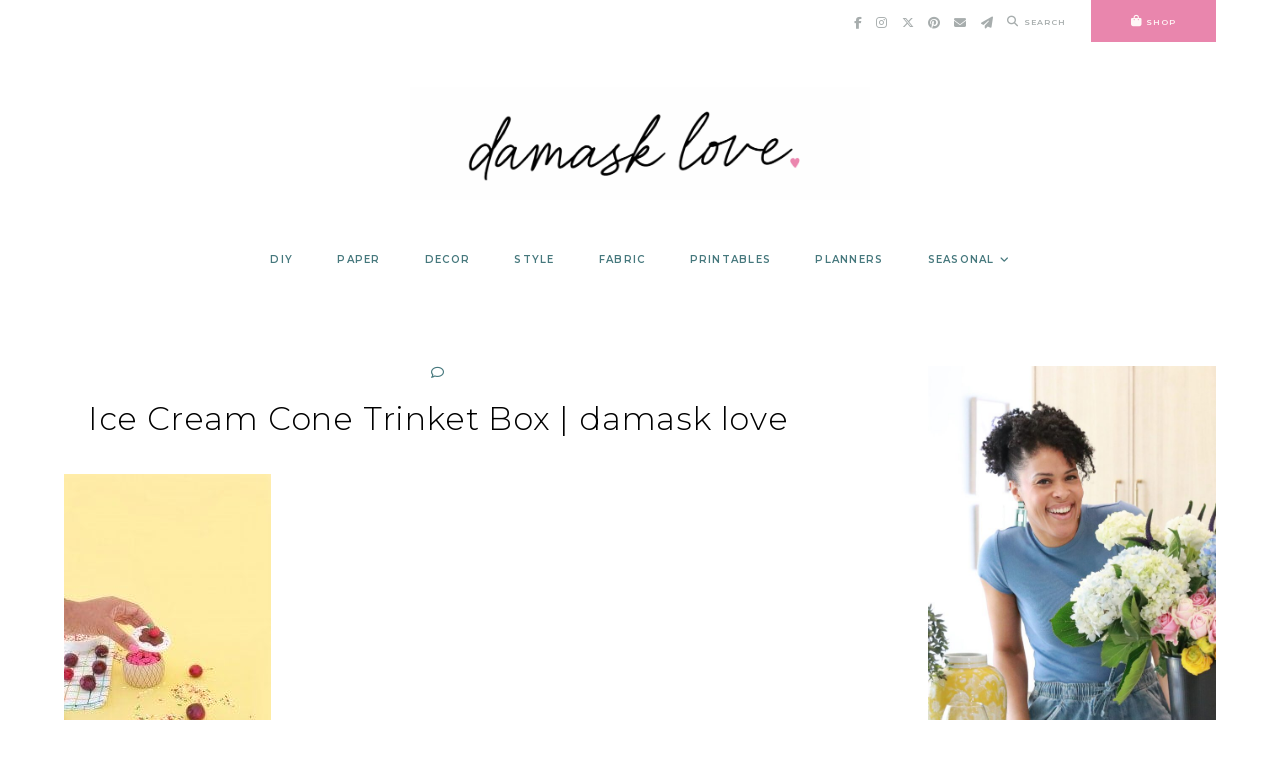

--- FILE ---
content_type: text/css
request_url: https://damasklove.com/wp-content/themes/hayes/style.css?ver=1.2.2
body_size: 7279
content:
/*
Theme Name: Hayes
Theme URI: https://empressthemes.com/shop/hayes-theme
Author: EmPress Themes
Author URI: https://empressthemes.com
Description: The modern magazine, Hayes features four different post layouts, so you can make your Home Page as modern or old school as you choose. Mix and match our Classic, Classic Large, “Featured” and Grid post layouts to create a Home Page experience that suits your content. Hayes also includes comprehensive Google font and color controls, and an optional featured post.

Version: 1.2.2

Please refer to the readme.txt file for full licensing information.

Tags: one-column, two-columns, left-sidebar, right-sidebar, custom-header, custom-menu, custom-logo, featured-images, footer-widgets, full-width-template, theme-options, threaded-comments, blog

Text Domain: hayes

Hayes is based on Underscores http://underscores.me/, (C) 2012-2015 Automattic, Inc.
Underscores is distributed under the terms of the GNU GPL v2 or later.

*/

/*--------------------------------------------------------------
# General Styling
--------------------------------------------------------------*/
/*--------------------------------------------------------------
## Typography
--------------------------------------------------------------*/

body,
p,
input,
textarea {
	font: 14px/1.7em 'IBM Plex Sans', sans-serif;
	letter-spacing: normal;
	color: #000000;
}

h1 {
	font: 32px/1.25em 'Marcellus', serif;
	letter-spacing: .025em;
}

h2 {
	font: 24px/1.25em 'Marcellus', serif;
	letter-spacing: .025em;
}

h3 {
	font: 20px/1.25em 'Marcellus', serif;
	letter-spacing: .025em;
}

h4 {
	font: 13px 'Krona One', sans-serif;
	font-weight: normal;
	text-transform: uppercase;
	letter-spacing: .125em;
}

h5 {
	font: 10px 'Krona One', sans-serif;
	font-weight: normal;
	text-transform: uppercase;
	letter-spacing: .125em;
}

h6 {
	font: 8px 'Krona One', sans-serif;
	font-weight: normal;
	text-transform: uppercase;
	letter-spacing: .125em;
}

.entry-title,
.em-fonts-primary {
	font: 32px/1.25em 'Marcellus', serif;
	letter-spacing: .025em;
	font-weight: normal;
	font-style: normal;
	text-transform: none;
}

.em-fonts-primary-small {
	font-size: 20px;
}

.em-fonts-primary-xs {
	font-size: 20px;
}

.em-fonts-secondary {
	font: 10px 'Krona One', sans-serif;
	font-weight: normal;
	font-style: normal;
	text-transform: uppercase;
	letter-spacing: .15em;
}

.em-fonts-secondary-large {
	font-size: 13px;
	font-weight: normal;
}

.em-fonts-secondary-small {
	font-size: 10px;
	font-weight: normal;
}

.em-fonts-tertiary {
	font: 18px/1.45em 'Averia Serif Libre', serif;
	font-style: italic;
	font-weight: normal;
	text-transform: none;
	letter-spacing: .05em;
}

.em-fonts-tertiary-caps {
	font-size: 24px;
	text-transform: none;
	letter-spacing: .05em;
}

/*--------------------------------------------------------------
## Blocks
--------------------------------------------------------------*/

.wp-caption-text,
.wp-block-image figcaption,
.wp-block-gallery .blocks-gallery-item figcaption {
	position: absolute;
	bottom: 20px;
	right: 0;
	padding: 15px;
	background: #fff;
	color: #000;
	text-align: left;
	max-width: 180px;
	font: 10px 'Krona One', sans-serif;
	text-transform: uppercase;
	letter-spacing: .125em;
}

.blocks-gallery-caption {
	display: block;
	width: 100%;
	font: 10px 'Krona One', sans-serif;
	text-transform: uppercase;
	letter-spacing: .125em;
	text-align: center;
	padding: 20px 35px;
	background: #FAF6F4;
}

blockquote,
blockquote.wp-block-quote {
	padding: 1em 0;
	border-top: 1px solid transparent;
	border-bottom: 1px solid transparent;
	font: 18px/1.45em 'Averia Serif Libre', serif;
	font-style: italic;
	letter-spacing: .05em;
}

cite,
.wp-block-quote__citation {
	font: 10px 'Krona One', sans-serif;
	font-weight: normal;
	font-style: normal;
	text-transform: uppercase;
	letter-spacing: .125em;
}

@media all and (max-width: 767px) {
	
	.wp-caption-text,
	.wp-block-image figcaption,
	.wp-block-gallery .blocks-gallery-item figcaption {
		position: static;
		text-align: center;
		max-width: none;
	}
	
}

/*--------------------------------------------------------------
## Forms
--------------------------------------------------------------*/

input,
textarea {
	border: none;
	background: #E9E1DD;
	padding: 10px;
}

button,
input[type="button"],
input[type="reset"],
input[type="submit"],
.wp-block-button__link,
.button {
	border: 2px solid #E9E1DD;
	background: none;
	color: #464647;
	padding: 10px 25px;
	line-height: normal;
	font: 10px 'Krona One', sans-serif;
	text-transform: uppercase;
	font-weight: normal;
	letter-spacing: .125em;
}

button:hover,
input[type="button"]:hover,
input[type="reset"]:hover,
input[type="submit"]:hover,
.wp-block-button__link:hover,
.button:hover {
	background: #E9E1DD;
}

label {
	font: 10px 'Krona One', sans-serif;
	font-weight: normal;
	letter-spacing: .125em;
	text-transform: uppercase;
}

::placeholder {
	font: 10px 'Krona One', sans-serif;
	font-weight: normal;
	text-transform: uppercase;
	letter-spacing: .125em;
	color: #000000;
}

/*--------------------------------------------------------------
# General Layout
--------------------------------------------------------------*/

.wrap {
	max-width: 1200px;
}

/*--------------------------------------------------------------
# Header
--------------------------------------------------------------*/
/*--------------------------------------------------------------
## Site Branding
--------------------------------------------------------------*/

#masthead {
	padding: 45px 0 25px;	
}

#masthead.inline-header {
	padding: 30px 0;
	flex-wrap: nowrap;
	align-items: center;
}

.site-title-image {
	margin: 0 auto;
}

.inline-header .site-title-image {
	margin: 0 40px 0 0;
}

.site-title-text {
	font: 56px 'Marcellus', serif;
	font-weight: normal;
	font-style: normal;
	text-transform: uppercase;
	letter-spacing: .075em;
	text-align: center;
}

.site-title-text a {
	color: #9B9B9B;
}

.inline-header .site-title-text {
	margin: 0 40px 0 0;
}

.site-description {
	font: 18px 'Averia Serif Libre', serif;
	font-style: italic;
	font-weight: normal;
	text-transform: lowercase;
	letter-spacing: .05em;
	margin-top: 10px;
	text-align: center;
	color: #979797;
}

@media all and (max-width: 1024px) {
	#masthead.inline-header {
		display: block;
	}
	
	.inline-header .site-title-image,
	.inline-header .site-title-text {
		margin: 0 auto;
	}
}

/*--------------------------------------------------------------
## Top Navigation
--------------------------------------------------------------*/

#top-nav {
	align-items: center;
}

#top-left-menu {
	margin-right: auto;
}

#top-right-menu {
	margin-left: auto;
}

.top-menu > li {
	margin: 0 10px;
}

.top-menu > li > a {
	padding: 15px 0;
}

/*--------------------------------------------------------------
## Social Menu
--------------------------------------------------------------*/

.social-menu {
	margin-left: auto;
}

.social-menu i {
	font-size: 12px;
}

	.has-top-right-menu .social-menu,
	.has-primary-menu .social-menu {
		margin-left: 25px;
	}

@media screen and (max-width: 1024px) {
	.has-primary-menu .social-menu {
		margin-left: 0;
	}
}

@media all and (min-width: 768px) and (max-width: 1024px) {
	
	.has-top-right-menu.hide-top-left-menu-tablet .social-menu {
		margin-left: auto;
	}
		
}

@media all and (max-width: 767px) {
	
	.has-top-right-menu.hide-top-left-menu-phone .social-menu {
		margin-left: auto;
	}

}

/*--------------------------------------------------------------
## Search Menu
--------------------------------------------------------------*/

.search-menu {
	margin-left: auto;
}

	.has-primary-menu .search-menu {
		margin-left: 40px;
	}

	.has-top-right-menu .search-menu {
		margin-left: 20px;
	}

	.has-social-media-menu .search-menu {
		margin-left: 14px;
	}

.search-menu i {
	font-size: 11px;
}

.search-open-text {
	margin-left: 5px;
}

#search-overlay {
	position: fixed;
	top: 0;
	left: 0;
	right: 0;
	bottom: 0;
	z-index: 10001;
}

#search-modal .search {
	width: 90%;
	max-width: 520px;
	padding: 20px;
	position: fixed;
	top: 50%;
	left: 50%;
	transform: translate(-50%,-50%);
	z-index: 10002;
}

#search-modal h2 {
	margin-bottom: 30px;
	text-align: center;
}

#search-modal .search-form {
	display: flex;
	justify-content: space-between;
	padding-bottom: 10px;
	border-bottom: 1px solid #000;
	margin-bottom: 10px;
}

#search-modal input.search-text {
	order: 2;
	padding: 0 20px 0 0;
	width: 100%;
	flex-grow: 1;
}

#search-modal .search-form button {
	order: 1;
	font-size: 15px;
	width: 20px;
}

#search-close {
	float: right;
}

@media screen and (max-width: 1024px) {
	.has-primary-menu .search-menu {
		margin-left: 0;
	}
}

@media all and (min-width: 768px) and (max-width: 1024px) {
	
	.has-social-media-menu.hide-social-tablet .search-menu {
		margin-left: auto;
	}		
}

@media all and (max-width: 767px) {
	
	.has-top-right-menu.hide-top-left-menu-phone .social-menu {
		margin-right: auto;
	}

}

/*--------------------------------------------------------------
## Feature Tab
--------------------------------------------------------------*/

.feature-tab {
	margin-left: auto;
}

	.has-top-right-menu .feature-tab,	
	.has-social-media-menu .feature-tab,
	.has-search-menu .feature-tab,
	.has-primary-menu .feature-tab {
		margin-left: 25px;
	}

.feature-tab > li > a {
	padding: 15px 40px;
}

.feature-tab i {
	font-size: 12px;
}

#top-nav .feature-tab {
	align-self: stretch;
}

#top-nav .feature-tab > li,
#top-nav .feature-tab > li > a {
	height: 100%;
}

#top-nav .feature-tab > li > a {
	display: flex;
	justify-content: center;
	align-items: center;
}

.feature-tab > li > .sub-menu {
	max-width: 100%;
	margin-top: 5px;
}

@media screen and (max-width: 1024px) {
	.has-primary-menu .feature-tab {
		margin-left: 0;
	}
}

@media all and (min-width: 768px) and (max-width: 1024px) {
	
	.has-social-media-menu.hide-social-tablet.has-search-menu.hide-search-tablet .feature-tab {
		margin-left: auto;
	}
	
}

@media all and (max-width: 767px) {
	
	.has-top-right-menu.hide-top-left-menu-phone .social-menu {
		margin-right: auto;
	}

}


/*--------------------------------------------------------------
## Primary Navigation
--------------------------------------------------------------*/

#site-navigation {
	margin-top: 35px;
	text-align: center;
}

.inline-header #site-navigation {
	margin-top: 0;
	margin-left: auto;
}

#site-navigation.flex {
	justify-content: center;
	align-items: center;
}

.primary-menu > li {
	margin: 0 20px;
}

.primary-menu > li > .sub-menu:before {
	content: '';
	display: block;
	position: absolute;
	top: 0;
	left: 50%;
	transform: translate(-50%,-50%);
	width: 10px;
	height: 10px;
	border-radius: 50%;
	background: #E9E1DD;
}

@media screen and (max-width: 1024px) {
	#site-navigation {
		display: block;
	}
}

/*--------------------------------------------------------------
## Scroll Navigation
--------------------------------------------------------------*/

#scroll-nav-container {
	background: #f5e9e3;
	position: fixed;
	width: 100%;
	z-index: 9999;
	top: -100%;
}

#scroll-nav {
	align-items: center;
}

#scroll-nav:not(.has-top-menus-only) #top-left-scroll-menu {
	margin-left: 20px;
}

#scroll-nav.has-top-left-menu #top-right-scroll-menu,
#scroll-nav:not(.has-top-menus-only) #top-right-scroll-menu {
	margin-left: 20px;
}

.scroll-logo {
	margin-right: 40px;
}

.scroll-logo a {
	display: block;
	padding: 10px 0;
}

#scroll-nav .feature-tab {
	align-self: stretch;
}

#scroll-nav .feature-tab li,
#scroll-nav .feature-tab li a {
	height: 100%;
}

#scroll-nav .feature-tab li a {
	display: flex;
	justify-content: center;
	align-items: center;
}

/*--------------------------------------------------------------
## Mobile Navigation
--------------------------------------------------------------*/

#top-nav-container {
	position: relative;
}

#top-nav:not(.has-top-left-menu) .mobile-menu-container,
#scroll-nav:not(.has-top-left-menu) .mobile-menu-container {
	margin-right: auto;
}

#top-nav.has-top-left-menu .mobile-menu-container,
#scroll-nav.has-top-left-menu .mobile-menu-container {
	margin-right: 20px;
}

.mobile-toggle {
	padding: 15px 0;
}

.mobile-menu i {
	font-size: 12px;
}

.mobile-toggle-text {
	margin-left: 5px;
}

#mobile-menu,
#mobile-menu .sub-menu {
	display: none;
}

#mobile-menu li {
	display: block;
}

#mobile-menu a {
	display: block;
	padding: 5px 0;
}

#top-nav #mobile-menu .sub-menu,
#scroll-nav #mobile-menu .sub-menu {
	padding-left: 15px;
}

#top-nav #mobile-menu,
#scroll-nav #mobile-menu {
	position: absolute;
	top: 100%;
	left: 0;
	width: 100vw;
	z-index: 999;
	padding: 10px 0;
}

#top-nav #mobile-menu > li,
#scroll-nav #mobile-menu > li {
	width: 90%;
	max-width: 1200px;
	margin: 0 auto;
}

@media all and (min-width: 768px) and (max-width: 1024px) {
	
	#top-nav.has-top-left-menu.hide-top-left-menu-tablet .mobile-menu-container,
	#scroll-nav.has-top-left-menu.hide-top-left-menu-tablet .mobile-menu-container {
		margin-right: auto;
	}
		
}

@media all and (max-width: 767px) {
	
	#top-nav.has-top-left-menu.hide-top-left-menu-phone .mobile-menu-container {
		margin-right: auto;
	}

}

/*--------------------------------------------------------------
# Footer
--------------------------------------------------------------*/
/*--------------------------------------------------------------
## Footer
--------------------------------------------------------------*/

#footer-container {
	background: #FAF6F4;
}

#footer {
	padding: 40px 0;
	border-top: 4px solid #E9E1DD;
	justify-content: space-around;
	align-items: center;
}

#footer:not(.has-site-branding):not(.has-social-media):not(.has-footer-menu) {
	padding: 0;
	border: none;
}

#footer-site-branding {
	padding: 0 10px;
	text-align: center;
}

.footer-nav {
	width: 0;
	flex-grow: 1;
	padding: 0 10px;
	text-align: center;
}

#footer-menu li {
	margin: 0 10px;
}

#footer-menu li a {
	color: #464647;
}

#footer-menu li a:hover {
	color: #9A887A;
}

#after-footer {
	padding: 10px 0;
	text-align: center;
	justify-content: center;
	align-items: center;
	color: #C7C7C7;
}

#after-footer a {
	color: #C7C7C7;
}

.site-copyright,
#empress-credit {
	margin: 0 10px;
}

@media screen and (max-width: 1024px) {
	#footer {
		flex-wrap: wrap;
	}
	
	#footer-site-branding,
	.footer-nav {
		width: 100%;
		padding: 10px 0;
	}
	
	#footer-site-branding {
		order: 1;
	}
	
	.footer-nav {
		order: 2;
	}

}

/*--------------------------------------------------------------
# Blog Feed Content
--------------------------------------------------------------*/
/*--------------------------------------------------------------
## Post Feed Layouts
--------------------------------------------------------------*/

.post-feed-container {
	padding: 40px 0;
}

.post-feed-container.has-grid .post-feed {
	padding-top: 70px;
	position: relative;
}

.post-feed-container.has-grid .post-feed:before {
	content: '';
    display: block;
    position: absolute;
    top: 0;
    height: 240px;
    width: 100vw;
    margin-left: calc(50% - 50vw);
    z-index: -1;
}

.post-feed-title {
	width: 100%;
	text-align: center;
	transform: translateY(50%);
}

.post-feed:not(.post-feed-grid) .post:last-child {
	margin-bottom: 0;
}

/*--------------------------------------------------------------
## Sidebar Layouts
--------------------------------------------------------------*/

.post-feed {
	width: 100%;
}

	.post-feed-container.has-sidebar .post-feed {
		width: 65%;
	}

	.post-feed-container.one-column .post-feed {
		max-width: 850px;
		margin: 0 auto;
	}

	.post-feed-container.sidebar-left .post-feed {
		order: 2;
	}

.sidebar {
	width: 25%;
}

	.post-feed-container.sidebar-left .sidebar {
		order: 1;
	}

	.post-feed-container.sidebar-left .posts-navigation-container {
		order: 3;
	}

@media screen and (min-width: 768px) and (max-width: 1024px) {
	.post-feed-container.has-sidebar.hide-sidebar-tablet .post-feed {
		width: 100%;
	}
}

@media all and (max-width: 767px) {
	.post-feed-container.has-sidebar .post-feed {
		width: 100%;
	}
	
	.sidebar {
		width: 100%;
		max-width: 300px;
		margin: 0 auto;
	}
}

/*--------------------------------------------------------------
## Interstitial Layouts
--------------------------------------------------------------*/

.interstitial {
	margin: 25px auto;
	padding: 60px 0;
}

#home-featured {
	margin-top: 0;
}

#interstitial-3 {
	margin-bottom: 0;
	margin-top: 80px;
}

#footer-featured {
	margin: 80px auto 0;
}

#nothing-found-interstitial {
	margin-bottom: 0;
}

#footer-featured.after-interstitial-3,
#footer-featured.after-nothing-found {
	margin-top: 0;
	padding-top: 0;
}

/*--------------------------------------------------------------
## Featured Post Layout
--------------------------------------------------------------*/

#featured-post {
	padding-top: 45px;
	margin-bottom: 90px;
}

#featured-post:before {
	background: #FAF6F4;
	height: 80%;
}

#featured-links-container {
	padding-left: 52.5%;
	position: absolute;
	width: 100%;
	right: 0;
	bottom: 0;
	height: 20%;
	display: flex;
	justify-content: flex-start;
	align-items: center;
}

#featured-links {
	width: 100%;
}

#featured-links li {
	flex-grow: 1;
	margin-right: 5px;
}

#featured-links li:last-of-type {
	margin-right: 0;
}

#featured-links li a {
	display: block;
	padding: 12px;
	text-align: center;
	background: #EDE7E5;
	color: #464647;
}

#featured-links li a:hover {
	color: #9A887A;
}

@media screen and (max-width: 1200px) {
	#featured-links-container {
		height: auto;
		position: static;
		display: block;
		padding: 0;
		margin-top: 20px;
	}
}

@media screen and (max-width: 767px) {
	#featured-post:before {
		height: 40%;
	}
	
	#featured-links li {
		width: 100%;
		margin-right: 0;
		margin-bottom: 5px;
	}

	#featured-links li:last-of-type {
		margin-bottom: 0;
	}

}

/*--------------------------------------------------------------
## Archives Layout
--------------------------------------------------------------*/

.archive-header {
	width: 100%;
}

/*--------------------------------------------------------------
## Post Elements
--------------------------------------------------------------*/
/*--------------------------------------------------------------
### Entry Meta
--------------------------------------------------------------*/

.entry-header .entry-meta {
	margin-bottom: 20px;
}

.entry-header .entry-meta > div {
	display: inline-block;
}

.entry-header .entry-meta > div:after {
	display: inline-block;
	content: '\2022';
	margin: 0 10px;
}

.entry-header .entry-meta > div:last-of-type:after {
	display: none;
}

.entry-header .entry-meta i {
	font-size: 13px;
}

/*--------------------------------------------------------------
### Shop the Post Hover
--------------------------------------------------------------*/

.has-stp-hover {
	position: relative;
}

.has-stp-hover .stp-title {
	cursor: pointer;
}

.stp-title i {
	font-size: 16px;
	margin-right: 5px;
}

.has-stp-hover .stp-code {
	position: absolute;
	bottom: 100%;
	left: 0;
	right: 0;
	background: #fff;
	overflow: hidden;
	opacity: 0;
	z-index: -1;
}

.has-stp-hover .stp-title:hover + .stp-code,
.has-stp-hover .stp-code:hover {
	opacity: 1;
	z-index: 1;
}

@media all and (max-width: 767px) {
	.has-stp-hover .stp-code {
		position: static;
		bottom: auto;
		left: auto;
		right: auto;
		width: 100%;
		opacity: 1;
		z-index: 1;
	}
}

/*--------------------------------------------------------------
### Share
--------------------------------------------------------------*/

.has-share {
	position: relative;
}

.entry-share.has-share-hover {
	position: absolute;
	z-index: 2;
	top: 35px;
	left: 0;
	transform: translate(-50%,0);
	font-size: 14px;
}

.entry-share.has-share-hover .pre {
	width: 36px;
	height: 36px;
	border-radius: 50%;
	display: flex;
	justify-content: center;
	align-items: center;
	text-align: center;
	position: relative;
	z-index: 2;
	cursor: pointer;
}

.entry-share.has-share-hover .pre-text {
	display: none;
}

.entry-share.has-share-hover ul {
	padding: 36px 0 15px;
	text-align: center;
	border-radius: 18px;
	margin-top: -36px;
	opacity: 0;
}

.entry-share.has-share-hover ul li {
	margin-top: 5px;
}

.entry-share.has-share-hover:hover ul {
	opacity: 1;
}

.entry-share.has-share-inline ul,
.entry-share.has-share-inline li {
	display: inline-block;
}

.entry-share.has-share-inline li {
	margin-left: 10px;
	font-size: 12px;
}

.entry-share.has-share-inline .pre i {
	display: none;
}

@media screen and (max-width: 767px) {
	.entry-share.has-share-hover {
		display: none;
	}
}

/*--------------------------------------------------------------
## Post Layouts
--------------------------------------------------------------*/
/*--------------------------------------------------------------
### Classic
--------------------------------------------------------------*/

.post-classic {
	margin-bottom: 50px;
}

.post-classic .featured-image {
	width: 48%;
}

.post-classic .entry-summary {
	margin-top: 50px;
	width: 48%;
}

	.post-classic .entry-header {
		margin-bottom: 15px;
	}

	.post-classic .entry-footer {
		margin-top: 25px;
	}

		.post-classic .entry-meta {
			justify-content: flex-start;
		}

		.post-classic .stp-title {
			padding: 10px 0;
			margin-left: 20px;
		}

		.post-classic .read-more a {
			display: inline-block;
			text-align: center;
			padding: 10px 40px;
			border: 2px solid #E9E1DD;
		}

@media all and (max-width: 767px) {
	.post-classic .featured-image {
		width: 100%;
	}

	.post-classic .entry-summary {
		margin-top: 25px;
		width: 100%;
	}
	
	.post-classic .stp-title {
		display: none;
	}
}

/*--------------------------------------------------------------
### Classic Large
--------------------------------------------------------------*/

.post-classic_large {
	margin-bottom: 80px;
}

.post-classic_large .entry-header .entry-meta {
	margin-bottom: 10px;
}

.post-classic_large .entry-header {
	text-align: center;
	margin-bottom: 20px;
}

.post-classic_large .entry-excerpt {
	margin: 25px 0;
}

.post-classic_large .entry-footer {
	border: 2px solid #E9E1DD;
}

.post-classic_large .stp-title {
	text-align: center;
}

.post-classic_large .entry-footer .entry-meta > .comments-link i {
	font-size: 12px;
}

.post-classic_large .entry-footer .entry-meta > div {
	padding: 15px 25px;
	border-right: 2px solid #E9E1DD;
	flex-grow: 1;
	text-align: center;
	vertical-align: middle;
	line-height: 1em;
}

.post-classic_large .entry-footer .entry-meta > .entry-share {
	flex-grow: 2;
}


.post-classic_large .entry-footer .entry-meta > div:last-of-type {
	border-right: none;
}

.post-classic_large .entry-footer .entry-meta > .read-more {
	padding: 0;
}

.post-classic_large .entry-footer .entry-meta > .read-more a {
	display: block;
	border: none;
	padding: 16px 25px;
	background: #E9E1DD;
}

.post-classic_large .entry-footer .shop-the-post {
	padding: 15px;
	border-top: 2px solid #E9E1DD;
}

@media screen and (max-width: 1024px) {
	.post-classic_large .entry-footer .entry-meta  {
		
		flex-wrap: wrap;
	}
	
	.post-classic_large .entry-footer .entry-meta .read-more {
		order: 1;
		width: 100%;
	}
	
	.post-classic_large .entry-footer .entry-meta .comments-link {
		order: 2;
	}
	
	.post-classic_large .entry-footer .entry-meta .entry-share {
		order: 3;
		border-right: none;
	}
}

@media screen and (max-width: 400px) {
	.post-classic_large .entry-footer .entry-meta .comments-link {
		border-right: none;
		border-bottom: 2px solid #E9E1DD;
		width: 100%;
	}
	
	.post-classic_large .entry-footer .entry-meta .entry-share {
		width: 100%;
	}
}

/*--------------------------------------------------------------
### Featured Post
--------------------------------------------------------------*/

.post-featured  {
	margin-bottom: 50px;
}

#featured-post .post-featured {
	margin-bottom: 0;
}

.post-featured .featured-image {
	width: 50%;
}

.post-featured .entry-summary {
	width: 47.5%;
	margin-top: 50px;
}

.post-featured .entry-title {
	padding: 20px 25px 20px 90px;
	margin-left: -90px;
	margin-bottom: 20px;
	background: #FAF6F4;
	position: relative;
	z-index: 2;
}

#featured-post .post-featured .entry-title {
	background: #fff;
}

.post-featured .entry-excerpt {
	margin-bottom: 20px;
}

.post-featured .entry-footer {
	margin-top: 25px;
}

#featured-post .post-featured .entry-footer {
	padding: 10px;
	background: #fff;
}

@media screen and (max-width: 767px) {
	.post-featured .featured-image {
		width: 100%;
	}

	.post-featured .entry-summary {
		width: 100%;
	}
}

/*--------------------------------------------------------------
### Grid
--------------------------------------------------------------*/

.post-grid {
	width: 32%;
	margin-bottom: 70px;
	flex-direction: column;
	border: 3px solid #FAF6F4;
	position: relative;
}

.grid-post-count-2 .post-grid,
.grid-post-count-4 .post-grid,
.grid-post-count-8 .post-grid {
	width: 48%;
}

.post-grid .stp-title {
	position: absolute;
	z-index: 2;
	bottom: 0;
	left: 50%;
	transform: translate(-50%,50%);
	font-size: 16px;
	width: 42px;
	height: 42px;
	background: #FAF6F4;
	color: #9A887A;
	border-radius: 50%;
	display: flex;
	text-align: center;
	justify-content: center;
	align-items: center;
}

.post-grid .stp-title i {
	margin: 0;
}

.post-grid .has-stp-hover .stp-code {
	bottom: 0;
	top: 0;
	width: 100%;
	padding: 0 35px;
}

.post-grid .shopthepost-widget {
	padding: 15px 0;
}

.post-grid .entry-excerpt {
	flex-grow: 1;
	min-height: 120px;
	display: flex;
	flex-direction: column;
	justify-content: center;
	align-items: center;
	text-align: center;
	padding: 30px 25px 40px;
}

.subtitle {
	color: #9A887A;
}

.post-grid .subtitle {
	margin-top: 10px;
}

.post-grid .read-more {
	position: absolute;
	bottom: 0;
	left: 50%;
	transform: translate(-50%, 50%);
}

.post-grid .read-more a {
	color: #9A887A;
    background: #FAF6F4;
    border-color: #FAF6F4;
}

.post-grid .read-more a:hover {
	color: #464647;
    background: #FAF6F4;
    border-color: #FAF6F4;
}

@media all and (max-width: 767px) {
	.post-grid,
	.grid-post-count-2 .post-grid,
	.grid-post-count-4 .post-grid,
	.grid-post-count-8 .post-grid {
		width: 100%;
		margin-bottom: 50px;
	}
	
	.post-grid .stp-title,
	.post-grid .has-stp-hover .stp-code {
		display: none;
	}
}

/*--------------------------------------------------------------
### Archives
--------------------------------------------------------------*/

.archive-header {
	margin-bottom: 25px;
	text-align: center;
}

.has-grid .archive-header {
	margin-bottom: 45px;
}


/*--------------------------------------------------------------
### Nothing Found
--------------------------------------------------------------*/

#nothing-found {
	max-width: 580px;
    margin: 80px auto;
    text-align: center;
}

#nothing-found .entry-title {
	margin-bottom: 25px;
}

/*--------------------------------------------------------------
## Widgets
--------------------------------------------------------------*/

.widget {
	margin-bottom: 40px;
}

.footer-widget-area .widget {
	margin-bottom: 15px;
}

.widget:last-of-type {
	margin-bottom: 0;
}

.footer-widget-area:not(.has-stacked-widgets) .widget {
	width: 0;
	flex-grow: 1;
	margin: 0 25px 0 0;
}

.footer-widget-area.has-stacked-widgets .widget {
	width: 100%;
}

.footer-widget-area .widget:last-of-type {
	margin: 0;
}

@media screen and (max-width: 767px) {
	.footer-widget-area:not(.has-stacked-widgets) .widget {
		width: 100%;
		margin: 0 0 15px;
	}
}

/*--------------------------------------------------------------
### Widget Titles
--------------------------------------------------------------*/

.widget-title {
	margin-bottom: 15px;
}

.widget .widget-title {
	text-align: center;
}

.interstitial:not(#home-featured):not(#footer-featured):not(.after-interstitial-3):not(.after-nothing-found) .widget:first-of-type .widget-title {
	position: absolute;
	top: 0;
	left: 50%;
	transform: translate(-50%,-50%);
	padding: 10px 40px;
}

/*--------------------------------------------------------------
### Instagram
--------------------------------------------------------------*/

.interstitial .instagram-pics,
.interstitial .hayes-social-feed-widget .image-feed {
	display: flex;
	justify-content: space-between;
	width: 100vw;
	margin-left: calc(50% - 50vw);
}

.interstitial #sb_instagram {
	width: 100vw !important;
	margin-left: calc(50% - 50vw);
}

.interstitial .instagram-pics li,
.interstitial .hayes-social-feed-widget .image-feed li {
	margin-right: 10px; 
}

.interstitial .hayes-social-feed-widget .image-feed li {
	width: 0;
	flex-grow: 1;
}

.interstitial .instagram-pics li:last-of-type,
.interstitial .hayes-social-feed-widget .image-feed li:last-of-type {
	margin-right: 0; 
}

.interstitial .hayes-social-feed-widget .image-feed li a {
	display: block;
	position: relative;
	width: 100%;
	height: 0;
	padding-top: 100%;
	overflow: hidden;
}

.interstitial .hayes-social-feed-widget .image-feed li a img {
	position: absolute;
	top: 50%;
	left: 50%;
	transform: translate(-50%,-50%);
}

.sidebar .instagram-pics li,
.sidebar .hayes-social-feed-widget .image-feed li {
	margin-bottom: 10px; 
}

.sidebar .instagram-pics li:last-of-type,
.sidebar .hayes-social-feed-widget .image-feed li:last-of-type {
	margin-bottom: 0;
}

.instagram-pics a,
.instagram-pics img,
.hayes-social-feed-widget a,
.hayes-social-feed-widget img {
	display: block;
	position: relative;
}

.hayes-social-feed-widget .has-instagram-hover a:before,
.instagram-pics a:before {
	content: '';
	display: block;
	position: absolute;
	top: 0;
	left: 0;
	right: 0;
	bottom: 0;
	z-index: 2;
	background: rgba(0,0,0,.5);
	opacity: 0;
	-webkit-transition: all .3s ease-in-out;
	-moz-transition: all .3s ease-in-out;
	-ms-transition: all .3s ease-in-out;
	-o-transition: all .3s ease-in-out;
	transition: all .3s ease-in-out;
	-webkit-backface-visibility: none;
	backface-visibility: none;
}

.hayes-social-feed-widget .has-instagram-hover a:after,
.instagram-pics a:after {
	content: '\f16d';
	display: block;
	font: 24px "Font Awesome 5 Brands";
	color: #fff;
	position: absolute;
	top: 50%;
	left: 50%;
	z-index: 3;
	transform: translate(-50%,-50%);
	opacity: 0;
	-webkit-transition: all .3s ease-in-out;
	-moz-transition: all .3s ease-in-out;
	-ms-transition: all .3s ease-in-out;
	-o-transition: all .3s ease-in-out;
	transition: all .3s ease-in-out;
	-webkit-backface-visibility: none;
	backface-visibility: none;
}

.hayes-social-feed-widget .has-instagram-hover a:hover:before,
.hayes-social-feed-widget .has-instagram-hover a:hover:after,
.instagram-pics a:hover:before,
.instagram-pics a:hover:after {
	opacity: 1;
}

.null-instagram-feed p.clear,
.hayes-social-feed-widget .social-feed-cta {
	font: 10px 'Krona One', sans-serif;
	text-transform: uppercase;
	letter-spacing: .1em;
	text-align: center;
}

.interstitial .null-instagram-feed p.clear,
.interstitial .hayes-social-feed-widget .social-feed-cta {
	margin-top: 35px;
	margin-bottom: 0;
}

.sidebar .null-instagram-feed p.clear a,
.sidebar .hayes-social-feed-widget .social-feed-cta {
	display: block;
	padding: 30px 15px;
	margin: -20px 15px 0 15px;
    position: relative;
    z-index: 1;
}

@media screen and (max-width: 767px) {
	.interstitial .instagram-pics,
	.interstitial .hayes-social-feed-widget .image-feed {
		flex-wrap: wrap;
	}

		.interstitial .instagram-pics li,
		.interstitial .hayes-social-feed-widget .image-feed li {
			width: 49%;
			margin-bottom: 10px;
			margin-right: 0;
		}

		.interstitial .instagram-pics li:last-of-type,
		.interstitial .hayes-social-feed-widget .image-feed li:last-of-type {
			margin-bottom: 0;
		}
}

@media screen and (max-width: 400px) {
	.interstitial .instagram-pics li,
	.interstitial .hayes-social-feed-widget .image-feed li {
		width: 100%;
	}

}

/*--------------------------------------------------------------
### About Widget
--------------------------------------------------------------*/

.hayes-about-widget .widget-content {
	padding: 15px 25px 25px;
	text-align: center;
}

.hayes-about-widget .widget-text {
	font-size: 85%;
	line-height: 2em;
}

.hayes-about-widget .widget-links > li {
	margin: 0 15px;
}

.interstitial .hayes-about-widget {
	display: flex;
	justify-content: space-between;
}

.interstitial .hayes-about-widget .widget-image {
	width: 0;
	flex-grow: 1;
}

.interstitial .hayes-about-widget .widget-content {
	width: 0;
	flex-grow: 1;
	display: flex;
	flex-direction: column;
	justify-content: center;
	align-items: center;
}

.interstitial .hayes-about-widget .widget-text {
	max-width: 420px;
	margin: 0 auto 1.5em;
}

.footer-widget-area .hayes-about-widget {
	display: flex;
	flex-direction: column;
	justify-content: center;
	align-items: center;
}

.footer-widget-area .hayes-about-widget .widget-content {
	width: 100%;
	flex-grow: 1;
}

.footer-widget-area .hayes-about-widget .widget-content {
	display: flex;
	flex-direction: column;
	justify-content: center;
	align-items: center;
}

@media screen and (max-width: 767px) {
	.interstitial .hayes-about-widget {
		display: block;
	}

	.interstitial .hayes-about-widget .widget-image {
		width: 100%;
	}

	.interstitial .hayes-about-widget .widget-content {
		width: 100%;
		display: block;
	}
}

/*--------------------------------------------------------------
### Highlight Widget
--------------------------------------------------------------*/

.hayes-highlight-widget .widget-cta a {
	display: block;
	padding: 20px;
	text-align: center;
}

.sidebar .hayes-highlight-widget .widget-cta {
	margin: -20px 15px 0 15px;
	position: relative;
	z-index: 1;
}

.interstitial .hayes-highlight-widget {
	width: 100vw;
	margin-left: calc(50% - 50vw);
	position: relative;
	border: none;
}

.interstitial .widget:first-of-type.hayes-highlight-widget {
	margin-top: -60px;
}

.interstitial .widget:last-of-type.hayes-highlight-widget {
	margin-bottom: -60px;
}

.interstitial .hayes-highlight-widget .widget-image img {
	margin: 0 auto;
}

.interstitial .hayes-highlight-widget .widget-cta {
	margin: 0;
	position: absolute;
	top: 50%;
	left: 50%;
	transform: translate(-50%,-50%);
	width: 90%;
	max-width: 430px;
}

/*--------------------------------------------------------------
### Social Widget
--------------------------------------------------------------*/

.hayes-social-widget {
	text-align: center;
}

.sidebar .hayes-social-widget {
	padding: 25px 25px 15px;
}

.hayes-social-widget i {
	font-size: 15px;
}

.hayes-social-widget .has-link-text .social-menu {
	display: flex;
	justify-content: space-between;
	flex-wrap: wrap;
}

.sidebar .hayes-social-widget .has-link-text .social-menu,
.sidebar .hayes-social-widget .has-link-text .social-menu ,
.footer-widget-area .hayes-social-widget .has-link-text .social-menu {
	text-align: left;
}

.sidebar .hayes-social-widget .has-link-text .social-menu > li {
	width: 50%;
	margin: 0 0 15px;
}

.footer-widget-area .hayes-social-widget .has-link-text .social-menu > li {
	width: 100%;
	margin: 0 0 10px;
}

.footer-widget-area .hayes-social-widget .has-link-text .social-menu > li:last-of-type {
	margin-bottom: 0;
}

.interstitial .hayes-social-widget .has-link-text .social-menu > li {
	width: auto;
	flex-grow: 1;
	text-align: center;
	padding: 0 15px;
	margin: 0;
}

.hayes-social-widget .has-link-text i {
	width: 15px;
	margin-right: 5px;
	text-align: center;
	vertical-align: text-bottom;
}

.hayes-social-widget .has-link-text .social-menu .social-text {
	display: inline-block;
}

@media screen and (max-width: 767px) {
	.interstitial .hayes-social-widget .has-link-text .social-menu > li {
		width: 50%;
		margin: 0 0 15px;
		text-align: left;
	}
}

@media screen and (max-width: 400px) {
	.hayes-social-widget .has-link-text .social-menu {
		display: block;
	}
	
	.hayes-social-widget .has-link-text .social-menu > li,
	.interstitial .hayes-social-widget .has-link-text .social-menu > li {
		width: auto;
		margin: 0 5px;
		padding: 0;
		text-align: center;
	}
	
	.hayes-social-widget .has-link-text .social-menu .social-text {
		display: none;
	}

}

/*--------------------------------------------------------------
### Susbscription Widget
--------------------------------------------------------------*/

.hayes-subscription-widget .widget-content {
    padding: 15px 25px 25px;
    text-align: center;
}

.hayes-subscription-widget .widget-text {
    font-size: 85%;
    line-height: 2em;
}

.hayes-subscription-widget .widget-form-code input:not([type="submit"]) {
	margin-bottom: 10px;
}

.interstitial .hayes-subscription-widget {
	display: flex;
	justify-content: space-between;
}

.interstitial .hayes-subscription-widget .widget-image {
	width: 0;
	flex-grow: 1;
}

.interstitial .hayes-subscription-widget .widget-content {
	width: 0;
	flex-grow: 1;
	display: flex;
	flex-direction: column;
	justify-content: center;
	align-items: center;
}

.interstitial .hayes-subscription-widget .widget-title {
	width: 90%;
	max-width: 550px;
	text-align: left;
}

.interstitial .hayes-subscription-widget .widget-text {
	width: 90%;
	max-width: 550px;
	margin: 0 auto 1.5em;
	text-align: left;
}

.interstitial .hayes-subscription-widget .widget-form-code {
	width: 90%;
	max-width: 550px;
	margin: 0 auto;
}

.interstitial .hayes-subscription-widget .widget-form-code label {
	text-align: left;
}

.interstitial .hayes-subscription-widget .widget-form-code input[type="submit"], 
.interstitial .hayes-subscription-widget .widget-form-code button {
	float: right;
}

.footer-widget-area .hayes-subscription-widget {
	display: flex;
	flex-direction: column;
	justify-content: center;
	align-items: center;
}

.footer-widget-area .hayes-subscription-widget .widget-content {
	width: 100%;
	flex-grow: 1;
}

.footer-widget-area .hayes-subscription-widget .widget-content {
	display: flex;
	flex-direction: column;
	justify-content: center;
	align-items: center;
}

.footer-widget-area .hayes-subscription-widget .widget-form-code {
	width: 100%;
}

@media screen and (max-width: 767px) {
	.interstitial .hayes-subscription-widget {
		display: block;
	}

	.interstitial .hayes-subscription-widget .widget-image {
		width: 100%;
	}

	.interstitial .hayes-subscription-widget .widget-content {
		width: 100%;
		display: block;
	}
}

/*--------------------------------------------------------------
### Shop Widget
--------------------------------------------------------------*/

.sidebar .hayes-shop-widget {
	padding: 25px 25px 15px;
}

.hayes-shop-widget .shop-links {
	margin-bottom: 25px;
}

.sidebar .hayes-shop-widget .shop-links li {
	margin-bottom: 15px;
}

.hayes-shop-widget .shop-links li:last-of-type {
	margin-bottom: 0;
}

.hayes-shop-widget .product-title {
	text-align: center;
	margin-top: 10px;
}

.sidebar .hayes-shop-widget .shop-cta {
	display: block;
	text-align: center;
	padding: 15px;
}

.interstitial .hayes-shop-widget .shop-links {
	display: flex;
	justify-content: space-between;
}

.interstitial .hayes-shop-widget .shop-links li {
	width: 0;
	flex-grow: 1;
	margin-right: 10px;
	padding-bottom: 15px;
}

.interstitial .hayes-shop-widget .shop-links li:last-of-type {
	margin-right: 0;
}

.interstitial .hayes-shop-widget .shop-cta {
	display: block;
	text-align: right;
}

@media screen and (max-width: 767px) {
	.interstitial .hayes-shop-widget .shop-links {
		display: block;
	}

	.interstitial .hayes-shop-widget .shop-links li {
		width: 100%;
		margin-right: 0;
		margin-bottom: 15px;
	}
	
	.interstitial .hayes-shop-widget .shop-cta {
		text-align: center;
	}

}

/*--------------------------------------------------------------
### Topics Widget
--------------------------------------------------------------*/

.hayes-topics-widget .widget-links li {
	position: relative;
}

.sidebar .hayes-topics-widget .widget-links li {
	margin-bottom: 15px;
}

.sidebar .hayes-topics-widget .widget-links li:last-of-type {
	margin-bottom: 15px;
}

.hayes-topics-widget .category-title {
	position: absolute;
	top: 50%;
	left: 50%;
	transform: translate(-50%,-50%);
	width: 90%;
	max-width: 160px;
	padding: 15px;
	text-align: center;
	background: #fff;
}

.interstitial .hayes-topics-widget .widget-links {
	display: flex;
	justify-content: space-between;
}

.interstitial .hayes-topics-widget .widget-links li {
	width: 0;
	flex-grow: 1;
	margin-right: 10px;
}

.interstitial .hayes-topics-widget .widget-links li:last-of-type {
	margin-right: 0;
}

@media screen and (max-width: 767px) {
	.interstitial .hayes-topics-widget .widget-links {
		display: block;
	}

	.interstitial .hayes-topics-widget .widget-links li {
		width: 100%;
		margin-right: 0;
		margin-bottom: 10px;
	}

	.interstitial .hayes-topics-widget .widget-links li:last-of-type {
		margin-bottom: 0;
	}
	
}

/*--------------------------------------------------------------
### Featured Posts Widget
--------------------------------------------------------------*/

.hayes-featured-posts-widget .widget-links li {
	position: relative;
	overflow: hidden;
}

.hayes-featured-posts-widget .widget-links li .entry-title {
	position: absolute;
	bottom: 0;
	left: 0;
	right: 0;
	padding: 15px;
	transform: translateY(100%);
	background: #fff;
	-webkit-transition: all .3s ease-in-out;
	-moz-transition: all .3s ease-in-out;
	-ms-transition: all .3s ease-in-out;
	-o-transition: all .3s ease-in-out;
	transition: all .3s ease-in-out;
}

.hayes-featured-posts-widget .widget-links li:hover .entry-title {
	transform: translateY(0);
}

.sidebar .hayes-featured-posts-widget .widget-links li {
	margin-bottom: 15px;
}

.sidebar .hayes-featured-posts-widget .widget-links li:last-of-type {
	margin-bottom: 0;
}

.interstitial .hayes-featured-posts-widget .widget-links {
	display: flex;
	justify-content: space-between;
}

.interstitial .hayes-featured-posts-widget .widget-links li {
	width: 0;
	flex-grow: 1;
	margin-right: 10px;
}

.interstitial .hayes-featured-posts-widget .widget-links li:last-of-type {
	margin-right: 0;
}

@media screen and (max-width: 767px) {
	.interstitial .hayes-featured-posts-widget .widget-links {
		display: block;
	}

	.interstitial .hayes-featured-posts-widget .widget-links li {
		width: 100%;
		margin-right: 0;
		margin-bottom: 15px;
	}

	.interstitial .hayes-featured-posts-widget .widget-links li:last-of-type {
		margin-bottom: 0;
	}
	
	.hayes-featured-posts-widget .widget-links li .entry-title {
		position: static;
		padding: 15px 0 0 0;
		background: none;
		transform: translateY(0);
		text-align: center;
	}
	
}

/*--------------------------------------------------------------
### Featured Post Widget
--------------------------------------------------------------*/

.interstitial .hayes-featured-post-widget .featured-image,
.interstitial .hayes-featured-post-widget .widget-content {
	width: 50%;
}

.interstitial .hayes-featured-post-widget .widget-content {
	padding: 45px;
	background: #fff;
	display: flex;
	flex-direction: column;
	justify-content: center;
}

.sidebar .hayes-featured-post-widget .widget-content {
	padding: 25px;
	background: #FAF6F4;
	text-align: center;
}

.hayes-featured-post-widget .widget-meta {
	justify-content: flex-start;
	align-items: center;
	margin-bottom: 15px;
}

.sidebar .hayes-featured-post-widget .widget-meta {
	justify-content: center;
}

.hayes-featured-post-widget .widget-meta i {
	font-size: 12px;
}

.hayes-featured-post-widget .post-meta {
	display: block;
	padding: 10px 25px;
	background: #EDE7E5;
	color: #464647;
	margin-right: 20px;
}

.sidebar .hayes-featured-post-widget .post-meta {
	margin-right:0;
}

.sidebar .hayes-featured-post-widget .post-meta {
	background: #FFFFFF;
}

.sidebar .hayes-featured-post-widget .comments-link {
	width: 100%;
	margin-top: 10px;
}

.hayes-featured-post-widget .entry-excerpt {
	margin-top: 10px;
	margin-bottom: 15px;
}

@media screen and (max-width: 1024px) {
	.interstitial .hayes-featured-post-widget .featured-image,
	.interstitial .hayes-featured-post-widget .widget-content {
		width: 100%;
	}

}

/*--------------------------------------------------------------
### Search Form
--------------------------------------------------------------*/

.search-form .input-group {
	position: relative;
	padding: 10px 45px;
	margin-bottom: 10px;
}

.search-form .input-group i {
	font-size: 15px;
	width: 15px;
	height: 15px;
	position: absolute;
	top: 50%;
	left: 15px;
	transform: translateY(-50%);
}

.search-form .search-text {
	padding: 0;
	background: none;
	text-align: center;
	line-height: 1em;
}

.search-form .search-submit {
	display: block;
	width: 100%;
	text-align: center;
	padding: 0;
	background: none;
	border: none;
}

.search-form .search-submit:hover {
	background: none;
}

/*--------------------------------------------------------------
### Text Widget
--------------------------------------------------------------*/

.widget_text {
	text-align: center;
}

.sidebar .widget_text {
    padding: 15px 25px 25px;
}

.widget_text p {
	font-size: 85%;
    line-height: 2em;
}

.widget_text p:last-of-type {
	margin-bottom: 0;
}

.interstitial .widget_text:not(.widget_custom_html) .textwidget {
	padding: 10px;
	background: #fff;
}

/*--------------------------------------------------------------
### Menu Widget
--------------------------------------------------------------*/

.widget_nav_menu .menu {
	text-align: center;
}

.widget_nav_menu .menu li {
	display: block;
	font: 8px 'Krona One', sans-serif;
	font-weight: normal;
	font-style: normal;
	text-transform: uppercase;
	letter-spacing: .15em;
	margin-bottom: 10px;
}

.widget_nav_menu .menu li:last-of-type {
	margin-bottom: 0;
}

.widget_nav_menu .menu li a {
	padding: 0;
}

.sidebar .widget_nav_menu {
    padding: 15px 25px 25px;
}

.footer-widget-area .widget_nav_menu .widget-title,
.footer-widget-area .widget_nav_menu .menu {
	text-align: left;
}

@media screen and (max-width: 767px) {
	.footer-widget-area .widget_nav_menu .widget-title,
	.footer-widget-area .widget_nav_menu .menu {
		text-align: center;
	}
}

/*--------------------------------------------------------------
### Archives Widget
--------------------------------------------------------------*/

.widget_archive ul {
	text-align: center;
}

.widget_archive ul li {
	display: block;
	font: 8px 'Krona One', sans-serif;
	font-weight: normal;
	font-style: normal;
	text-transform: uppercase;
	letter-spacing: .15em;
	margin-bottom: 10px;
}

.widget_archive ul li:last-of-type {
	margin-bottom: 0;
}

.sidebar .widget_archive {
    padding: 15px 25px 25px;
}

.footer-widget-area .widget_archive .widget-title,
.footer-widget-area .widget_archive ul {
	text-align: left;
}

@media screen and (max-width: 767px) {
	.footer-widget-area .widget_archive .widget-title,
	.footer-widget-area .widget_archive ul {
		text-align: center;
	}
}

/*--------------------------------------------------------------
## Posts Navigation
--------------------------------------------------------------*/

.posts-navigation-container {
	width: 100%;
	margin-top: 35px;
	margin-bottom: 60px;
}

	.post-feed-container.sidebar-left .posts-navigation-container {
		order: 3;
	}

#template-em-grid .nav-links {
	width: 90%;
	margin: 0 auto;
}

.single-post .post-navigation-container {
	width: 90%;
	max-width: 850px;
	margin: 0 auto;
}

.one-column .posts-navigation-container {
	max-width: 850px;
	margin-left: auto;
	margin-right: auto;
}

.nav-links {
	display: flex;
	justify-content: space-around;
	position: relative;
	max-width: 200px;
	margin: 0 auto;
}

.single-post .nav-links {
	max-width: none;
	justify-content: space-between;
}

.single-post .nav-links a {
	position: relative;
}

.hide-newer .nav-next {
	display: none;
}

.nav-next {
	order: 1;
	flex-grow: 1;
}

.nav-previous {
	order: 2;
	flex-grow: 1;
}

.single-post .nav-next,
.single-post .nav-previous {
	max-width: 200px;
}

.single-post .nav-next {
	margin-right: auto;
}

.single-post .nav-previous {
	margin-left: auto;
}

.single-post .hide-newer .nav-previous {
	margin-right: auto;
	flex-grow: 0;
	width: 100%;
}

.nav-next a,
.nav-previous a {
	display: block;
	padding: 5px 15px;
	text-align: center;
}

.nav-next a {
	border-right: none;
}

.nav-links .arrow {
	position: absolute;
	top: 50%;
	-webkit-transition: all .3s ease-in-out;
	-moz-transition: all .3s ease-in-out;
	-ms-transition: all .3s ease-in-out;
	-o-transition: all .3s ease-in-out;
	transition: all .3s ease-in-out;
}

.nav-links .arrow:after {
	-webkit-transition: all .3s ease-in-out;
	-moz-transition: all .3s ease-in-out;
	-ms-transition: all .3s ease-in-out;
	-o-transition: all .3s ease-in-out;
	transition: all .3s ease-in-out;
}

.nav-links .arrow-right {
	right: 0;
	transform: translate(65%,-50%);
}

.nav-links .arrow-left {
	left: 0;
	transform: translate(-65%,-50%);
}

/*--------------------------------------------------------------
# Single Post
--------------------------------------------------------------*/
/*--------------------------------------------------------------
## Post Elements
--------------------------------------------------------------*/

#post-feed-single {
	padding: 65px 0;
}

#post-feed-single.one-column {
	padding-top: 35px;
}

#post-feed-single.one-column:before {
	height: 400px;
	background: #FAF6F4;
}

.post-single .entry-header {
	text-align: center;
	margin-bottom: 35px;
}

#post-feed-single.one-column .post-single .title-container {
	padding: 30px 0;
}

#post-feed-single.one-column .post-single .title-container:before {
	background: #fff;
}

.post-single .subtitle {
	margin-top: 15px;
}

.post-single .entry-footer {
	margin-top: 40px;
}

.post-single .entry-footer i {
	font-size: 12px;
}

.post-single .shop-the-post {
	padding-top: 15px;
	border-top: 1px solid #E9E1DD;
}

.post-single .shop-the-post .stp-title {
	margin: 10px 0 15px;
	text-align: center;
}

.post-single .entry-footer .entry-meta {
	padding-top: 20px;
	border-top: 4px solid #E9E1DD;
	justify-content: space-around;
}

.post-single .entry-share .pre i {
	display: none;
}

.post-single .entry-share ul,
.post-single .entry-share ul li {
	display: inline-block;
}

.post-single .entry-share ul li {
	font-size: 12px;
	margin-left: 10px;
}

/*--------------------------------------------------------------
## Related Posts
--------------------------------------------------------------*/

#related-posts {
	padding-bottom: 0;
}

#related-posts:before {
	height: 200px;
}

.related-posts-title {
	position: absolute;
	top: 0;
	left: 50%;
	transform: translate(-50%,-50%);
	width: 100%;
	text-align: center;
}

/*--------------------------------------------------------------
## Comments
--------------------------------------------------------------*/

#comments {
	width: 90%;
	max-width: 850px;
	margin: 0 auto;
}

.post-feed #comments {
	width: 100%;
	margin-top: 70px;
}

#respond {
	margin-bottom: 70px;
}

	#reply-title {
		font-style: normal;
		text-align: center;
		color: #979797;
		transform: translateY(50%);
	}

#commentform {
	display: grid;
	grid-template-columns: 48% 48%;
	grid-template-rows: auto auto auto auto;
	grid-column-gap: 4%;
	padding: 80px 0 40px;
}

	.post-feed #commentform {
		padding: 0;
	}

	#commentform:before {
		background: #FAF6F4;
	}

		.post-feed #commentform:before {
			background: none;
		}

	#commentform label {
		margin-bottom: 5px;
	}

	#commentform p {
		margin-bottom: 20px;
	}

	#commentform .comment-form-author {
		grid-column-start: 1;
		grid-row-start: 1;
	}

	#commentform .comment-form-email {
		grid-column-start: 1;
		grid-row-start: 2;
	}

	#commentform .comment-form-url {
		grid-column-start: 1;
		grid-row-start: 3;
		margin-bottom: 10px;
	}

	#commentform .comment-form-comment {
		grid-column-start: 2;
		grid-row-start: 1;
		grid-row-end: span 3;
		margin-bottom: 10px;
	}

	#commentform .form-submit {
		grid-column-start: 2;
		text-align: right;
	}

	#commentform textarea {
		height: 220px;
	}

.comments-title {
	text-align: center;
	margin-bottom: 15px;
	color: #979797;
}

#comments-section {
	margin-bottom: 70px;
}

#comments-section ol,
#comments-section ul {
	margin: 0;
	padding: 0;
	list-style: none;
}

.comment-list > li {
	margin-bottom: 20px;
}

.comment-list > li:last-of-type {
	margin-bottom: 0;
}

.comment-container {
	padding: 20px 20px 30px 20px;
	border: 2px solid #FAF6F4;
	position: relative;
}

.comment-list .children li {
	padding-left: 60px;
	margin-top: 20px;
}

.comment-date {
	float: right;
	color: #9A887A;
}

.comment-author {
	margin-bottom: 15px;
	color: #9A887A;
}

.comment-author a {
	color: #9A887A;
}

.comment-meta {
	position: absolute;
	bottom: 0;
	right: 0;
}

.comment-reply-link {
	display: block;
	padding: 10px 20px;
	background: #FAF6F4;
	color: #9A887A;
}


/*--------------------------------------------------------------
# Info Page
--------------------------------------------------------------*/

.info-page .entry-title {
	text-align: center;
	margin-bottom: 25px;
}

.info-page .one-column.has-featured-image .post-feed {
	max-width: 1200px;
}

.info-page .one-column.has-featured-image .featured-image {
	width: 50%;
}

.info-page .one-column.has-featured-image .entry-summary {
	width: 47.272727%;
	margin-top: 35px;
}

.info-page .one-column.has-featured-image .entry-title {
	text-align: left;
}

@media screen and (max-width: 767px) {
	.info-page .one-column.has-featured-image .featured-image {
		width: 100%;
	}

	.info-page .one-column.has-featured-image .entry-summary {
		width: 100%;
	}
}
